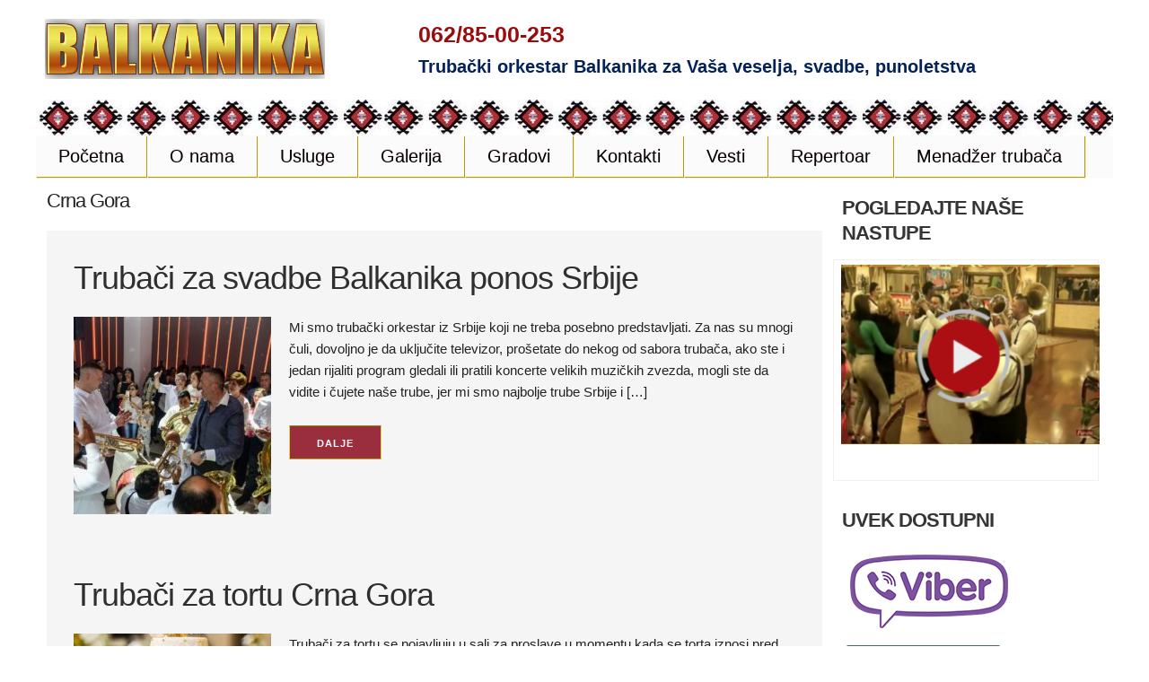

--- FILE ---
content_type: text/html; charset=UTF-8
request_url: https://www.trubaci-srbije.rs/category/crna-gora/
body_size: 9496
content:
<!DOCTYPE html>
<html lang="sr-RS">
<head>
	<meta charset="UTF-8">
 	<title>Crna Gora Archives - Trubači za Veselja i Svadbe - Najbolji trubači Srbije</title>
	<link rel="icon" type="image/png" href="https://www.trubaci-srbije.rs/favicon.png">
	<meta name="viewport" content="width=device-width, initial-scale=1">
	<link rel="profile" href="http://gmpg.org/xfn/11">
	<script src="https://kit.fontawesome.com/5b2915e8b4.js" crossorigin="anonymous"></script>
<link rel="stylesheet" href="https://www.trubaci-srbije.rs/wp-content/themes/simplelight/dodaci/lite-youtube-embed/src/lite-yt-embed.css" />
<script async src="https://www.trubaci-srbije.rs/wp-content/themes/simplelight/dodaci/lite-youtube-embed/src/lite-yt-embed.js"></script>

	<meta name='robots' content='index, follow, max-image-preview:large, max-snippet:-1, max-video-preview:-1' />

	<!-- This site is optimized with the Yoast SEO plugin v26.6 - https://yoast.com/wordpress/plugins/seo/ -->
	<link rel="canonical" href="https://www.trubaci-srbije.rs/category/crna-gora/" />
	<meta property="og:locale" content="sr_RS" />
	<meta property="og:type" content="article" />
	<meta property="og:title" content="Crna Gora Archives - Trubači za Veselja i Svadbe - Najbolji trubači Srbije" />
	<meta property="og:url" content="https://www.trubaci-srbije.rs/category/crna-gora/" />
	<meta property="og:site_name" content="Trubači za Veselja i Svadbe - Najbolji trubači Srbije" />
	<meta name="twitter:card" content="summary_large_image" />
	<script type="application/ld+json" class="yoast-schema-graph">{"@context":"https://schema.org","@graph":[{"@type":"CollectionPage","@id":"https://www.trubaci-srbije.rs/category/crna-gora/","url":"https://www.trubaci-srbije.rs/category/crna-gora/","name":"Crna Gora Archives - Trubači za Veselja i Svadbe - Najbolji trubači Srbije","isPartOf":{"@id":"https://www.trubaci-srbije.rs/#website"},"primaryImageOfPage":{"@id":"https://www.trubaci-srbije.rs/category/crna-gora/#primaryimage"},"image":{"@id":"https://www.trubaci-srbije.rs/category/crna-gora/#primaryimage"},"thumbnailUrl":"https://www.trubaci-srbije.rs/wp-content/uploads/trubaci-balkanika-na-svadbi-7.jpg","breadcrumb":{"@id":"https://www.trubaci-srbije.rs/category/crna-gora/#breadcrumb"},"inLanguage":"sr-RS"},{"@type":"ImageObject","inLanguage":"sr-RS","@id":"https://www.trubaci-srbije.rs/category/crna-gora/#primaryimage","url":"https://www.trubaci-srbije.rs/wp-content/uploads/trubaci-balkanika-na-svadbi-7.jpg","contentUrl":"https://www.trubaci-srbije.rs/wp-content/uploads/trubaci-balkanika-na-svadbi-7.jpg","width":1280,"height":852,"caption":"Trubači sviraju na svadbi"},{"@type":"BreadcrumbList","@id":"https://www.trubaci-srbije.rs/category/crna-gora/#breadcrumb","itemListElement":[{"@type":"ListItem","position":1,"name":"Home","item":"https://www.trubaci-srbije.rs/"},{"@type":"ListItem","position":2,"name":"Crna Gora"}]},{"@type":"WebSite","@id":"https://www.trubaci-srbije.rs/#website","url":"https://www.trubaci-srbije.rs/","name":"Trubači za Veselja i Svadbe - Najbolji trubači Srbije","description":"Trubački orkestar Balkanika za Vaša veselja, svadbe, punoletstva","publisher":{"@id":"https://www.trubaci-srbije.rs/#organization"},"potentialAction":[{"@type":"SearchAction","target":{"@type":"EntryPoint","urlTemplate":"https://www.trubaci-srbije.rs/?s={search_term_string}"},"query-input":{"@type":"PropertyValueSpecification","valueRequired":true,"valueName":"search_term_string"}}],"inLanguage":"sr-RS"},{"@type":"Organization","@id":"https://www.trubaci-srbije.rs/#organization","name":"Trubači za Veselja i Svadbe - Najbolji trubači Srbije","url":"https://www.trubaci-srbije.rs/","logo":{"@type":"ImageObject","inLanguage":"sr-RS","@id":"https://www.trubaci-srbije.rs/#/schema/logo/image/","url":"https://www.trubaci-srbije.rs/wp-content/uploads/logo.png","contentUrl":"https://www.trubaci-srbije.rs/wp-content/uploads/logo.png","width":312,"height":76,"caption":"Trubači za Veselja i Svadbe - Najbolji trubači Srbije"},"image":{"@id":"https://www.trubaci-srbije.rs/#/schema/logo/image/"}}]}</script>
	<!-- / Yoast SEO plugin. -->


<link rel='dns-prefetch' href='//www.googletagmanager.com' />
<style id='wp-img-auto-sizes-contain-inline-css' type='text/css'>
img:is([sizes=auto i],[sizes^="auto," i]){contain-intrinsic-size:3000px 1500px}
/*# sourceURL=wp-img-auto-sizes-contain-inline-css */
</style>
<link rel='stylesheet' id='bwg_fonts-css' href='https://www.trubaci-srbije.rs/wp-content/plugins/photo-gallery/css/bwg-fonts/fonts.css?ver=0.0.1' type='text/css' media='all' />
<link rel='stylesheet' id='sumoselect-css' href='https://www.trubaci-srbije.rs/wp-content/plugins/photo-gallery/css/sumoselect.min.css?ver=3.4.6' type='text/css' media='all' />
<link rel='stylesheet' id='mCustomScrollbar-css' href='https://www.trubaci-srbije.rs/wp-content/plugins/photo-gallery/css/jquery.mCustomScrollbar.min.css?ver=3.1.5' type='text/css' media='all' />
<link rel='stylesheet' id='bwg_googlefonts-css' href='https://fonts.googleapis.com/css?family=Ubuntu&#038;subset=greek,latin,greek-ext,vietnamese,cyrillic-ext,latin-ext,cyrillic' type='text/css' media='all' />
<link rel='stylesheet' id='bwg_frontend-css' href='https://www.trubaci-srbije.rs/wp-content/plugins/photo-gallery/css/styles.min.css?ver=1.8.35' type='text/css' media='all' />
<link rel='stylesheet' id='core-css' href='https://www.trubaci-srbije.rs/wp-content/themes/simplelight/style.css?ver=6.9' type='text/css' media='all' />
<link rel='stylesheet' id='main-css' href='https://www.trubaci-srbije.rs/wp-content/themes/simplelight/css/skeleton.css?ver=6.9' type='text/css' media='all' />
<link rel='stylesheet' id='meni-css' href='https://www.trubaci-srbije.rs/wp-content/themes/simplelight/css/menu.css?ver=6.9' type='text/css' media='all' />
<script type="text/javascript" src="https://www.trubaci-srbije.rs/wp-includes/js/jquery/jquery.min.js?ver=3.7.1" id="jquery-core-js"></script>
<script type="text/javascript" src="https://www.trubaci-srbije.rs/wp-includes/js/jquery/jquery-migrate.min.js?ver=3.4.1" id="jquery-migrate-js"></script>
<script type="text/javascript" src="https://www.trubaci-srbije.rs/wp-content/plugins/photo-gallery/js/jquery.lazy.min.js?ver=1.8.35" id="bwg_lazyload-js"></script>
<script type="text/javascript" src="https://www.trubaci-srbije.rs/wp-content/plugins/photo-gallery/js/jquery.sumoselect.min.js?ver=3.4.6" id="sumoselect-js"></script>
<script type="text/javascript" src="https://www.trubaci-srbije.rs/wp-content/plugins/photo-gallery/js/tocca.min.js?ver=2.0.9" id="bwg_mobile-js"></script>
<script type="text/javascript" src="https://www.trubaci-srbije.rs/wp-content/plugins/photo-gallery/js/jquery.mCustomScrollbar.concat.min.js?ver=3.1.5" id="mCustomScrollbar-js"></script>
<script type="text/javascript" src="https://www.trubaci-srbije.rs/wp-content/plugins/photo-gallery/js/jquery.fullscreen.min.js?ver=0.6.0" id="jquery-fullscreen-js"></script>
<script type="text/javascript" id="bwg_frontend-js-extra">
/* <![CDATA[ */
var bwg_objectsL10n = {"bwg_field_required":"field is required.","bwg_mail_validation":"This is not a valid email address.","bwg_search_result":"There are no images matching your search.","bwg_select_tag":"Select Tag","bwg_order_by":"Order By","bwg_search":"Search","bwg_show_ecommerce":"Show Ecommerce","bwg_hide_ecommerce":"Hide Ecommerce","bwg_show_comments":"Show Comments","bwg_hide_comments":"Hide Comments","bwg_restore":"Restore","bwg_maximize":"Maximize","bwg_fullscreen":"Fullscreen","bwg_exit_fullscreen":"Exit Fullscreen","bwg_search_tag":"SEARCH...","bwg_tag_no_match":"No tags found","bwg_all_tags_selected":"All tags selected","bwg_tags_selected":"tags selected","play":"Play","pause":"Pause","is_pro":"","bwg_play":"Play","bwg_pause":"Pause","bwg_hide_info":"Hide info","bwg_show_info":"Show info","bwg_hide_rating":"Hide rating","bwg_show_rating":"Show rating","ok":"Ok","cancel":"Cancel","select_all":"Select all","lazy_load":"1","lazy_loader":"https://www.trubaci-srbije.rs/wp-content/plugins/photo-gallery/images/ajax_loader.png","front_ajax":"0","bwg_tag_see_all":"see all tags","bwg_tag_see_less":"see less tags"};
//# sourceURL=bwg_frontend-js-extra
/* ]]> */
</script>
<script type="text/javascript" src="https://www.trubaci-srbije.rs/wp-content/plugins/photo-gallery/js/scripts.min.js?ver=1.8.35" id="bwg_frontend-js"></script>

<!-- Google tag (gtag.js) snippet added by Site Kit -->
<!-- Google Analytics snippet added by Site Kit -->
<script type="text/javascript" src="https://www.googletagmanager.com/gtag/js?id=GT-WRDG4392" id="google_gtagjs-js" async></script>
<script type="text/javascript" id="google_gtagjs-js-after">
/* <![CDATA[ */
window.dataLayer = window.dataLayer || [];function gtag(){dataLayer.push(arguments);}
gtag("set","linker",{"domains":["www.trubaci-srbije.rs"]});
gtag("js", new Date());
gtag("set", "developer_id.dZTNiMT", true);
gtag("config", "GT-WRDG4392");
//# sourceURL=google_gtagjs-js-after
/* ]]> */
</script>
<meta name="generator" content="Site Kit by Google 1.168.0" />
<style>
body{
background: #ffffff;
}
.topmenu.otvoren{
display: block;
height: auto;
}
</style>
	<!-- Google tag (gtag.js) -->
<script async src="https://www.googletagmanager.com/gtag/js?id=AW-17044978939"></script>
<script>
  window.dataLayer = window.dataLayer || [];
  function gtag(){dataLayer.push(arguments);}
  gtag('js', new Date());

  gtag('config', 'AW-17044978939');
</script>
	<!-- Event snippet for Приказ странице conversion page -->
<script>
  gtag('event', 'conversion', {'send_to': 'AW-17044978939/yRZgCIaNqsQaEPv51r8_'});
</script>
</head>
<body>
  <div class="container">
	<div class="okvir">
    <div id="headertop" class="row header">

		<div class="four columns vrh logo">
<a href="https://www.trubaci-srbije.rs/" class="custom-logo-link" rel="home"><img width="312" height="76" src="https://www.trubaci-srbije.rs/wp-content/uploads/logo.png" class="custom-logo" alt="Trubači Srbije" decoding="async" srcset="https://www.trubaci-srbije.rs/wp-content/uploads/logo.png 312w, https://www.trubaci-srbije.rs/wp-content/uploads/logo-300x73.png 300w" sizes="(max-width: 312px) 100vw, 312px" /></a>
		</div>

		<div class="eight columns vrh">
		<b class="slogan telefon-top"><i class="fa fa-phone fa-flip-horizontal" aria-hidden="true"></i> <a href="tel:+381628500253">062/85-00-253</a></b>
		<b class="slogan">Trubački orkestar Balkanika za Vaša veselja, svadbe, punoletstva</b>
	
		</div>
</div>
	<div class="row"><div class="etno"></div>
		<div class="twelwe columns">
<div class="menubutton">
<a alt="Početna" title="Početna" href="https://www.trubaci-srbije.rs"><i class="fa fa-home"></i></a> <b>MENI</b><i class="fa fa-bars" onclick="otvoriMenu();"></i>
</div>
		<div id="glavniMeni" class="topmenu"><ul id="menu-glavni-meni" class="menu"><li id="menu-item-7" class="menu-item menu-item-type-post_type menu-item-object-page menu-item-home menu-item-7"><a href="https://www.trubaci-srbije.rs/">Početna</a></li>
<li id="menu-item-27" class="menu-item menu-item-type-post_type menu-item-object-page menu-item-27"><a href="https://www.trubaci-srbije.rs/o-nama/">O nama</a></li>
<li id="menu-item-24" class="menu-item menu-item-type-post_type menu-item-object-page menu-item-24"><a href="https://www.trubaci-srbije.rs/usluge/">Usluge</a></li>
<li id="menu-item-1143" class="menu-item menu-item-type-post_type menu-item-object-page menu-item-1143"><a href="https://www.trubaci-srbije.rs/galerija/">Galerija</a></li>
<li id="menu-item-1963" class="menu-item menu-item-type-custom menu-item-object-custom menu-item-has-children menu-item-1963"><a href="https://www.trubaci-srbije.rs/gradovi/">Gradovi</a>
<ul class="sub-menu">
	<li id="menu-item-1511" class="menu-item menu-item-type-post_type menu-item-object-page menu-item-1511"><a href="https://www.trubaci-srbije.rs/gradovi/aleksinac/">Trubači Aleksinac</a></li>
	<li id="menu-item-1828" class="menu-item menu-item-type-post_type menu-item-object-page menu-item-1828"><a href="https://www.trubaci-srbije.rs/gradovi/trubaci-arandelovac/">Trubači Aranđelovac</a></li>
	<li id="menu-item-1401" class="menu-item menu-item-type-post_type menu-item-object-page menu-item-1401"><a href="https://www.trubaci-srbije.rs/gradovi/beograd/">Trubači Beograd</a></li>
	<li id="menu-item-1834" class="menu-item menu-item-type-post_type menu-item-object-page menu-item-1834"><a href="https://www.trubaci-srbije.rs/gradovi/trubaci-bor/">Trubači Bor</a></li>
	<li id="menu-item-1881" class="menu-item menu-item-type-post_type menu-item-object-page menu-item-1881"><a href="https://www.trubaci-srbije.rs/gradovi/trubaci-veliko-gradiste/">Trubači Veliko Gradište</a></li>
	<li id="menu-item-1841" class="menu-item menu-item-type-post_type menu-item-object-page menu-item-1841"><a href="https://www.trubaci-srbije.rs/gradovi/trubaci-despotovac/">Trubači Despotovac</a></li>
	<li id="menu-item-1847" class="menu-item menu-item-type-post_type menu-item-object-page menu-item-1847"><a href="https://www.trubaci-srbije.rs/gradovi/trubaci-indija/">Trubači Inđija</a></li>
	<li id="menu-item-1874" class="menu-item menu-item-type-post_type menu-item-object-page menu-item-1874"><a href="https://www.trubaci-srbije.rs/gradovi/trubaci-topola/">Trubači Topola</a></li>
	<li id="menu-item-1868" class="menu-item menu-item-type-post_type menu-item-object-page menu-item-1868"><a href="https://www.trubaci-srbije.rs/gradovi/trubaci-svilajnac/">Trubači Svilajnac</a></li>
	<li id="menu-item-1854" class="menu-item menu-item-type-post_type menu-item-object-page menu-item-1854"><a href="https://www.trubaci-srbije.rs/gradovi/trubaci-loznica/">Trubači Loznica</a></li>
	<li id="menu-item-1427" class="menu-item menu-item-type-post_type menu-item-object-page menu-item-1427"><a href="https://www.trubaci-srbije.rs/gradovi/novi-sad/">Trubači Novi Sad</a></li>
	<li id="menu-item-1887" class="menu-item menu-item-type-post_type menu-item-object-page menu-item-1887"><a href="https://www.trubaci-srbije.rs/gradovi/trubaci-vrsac-2/">Trubači Vršac</a></li>
	<li id="menu-item-1861" class="menu-item menu-item-type-post_type menu-item-object-page menu-item-1861"><a href="https://www.trubaci-srbije.rs/gradovi/trubaci-ljig/">Trubači Ljig</a></li>
	<li id="menu-item-1576" class="menu-item menu-item-type-post_type menu-item-object-page menu-item-1576"><a href="https://www.trubaci-srbije.rs/gradovi/novi-pazar/">Trubači Novi Pazar</a></li>
	<li id="menu-item-1536" class="menu-item menu-item-type-post_type menu-item-object-page menu-item-1536"><a href="https://www.trubaci-srbije.rs/gradovi/negotin/">Trubači Negotin</a></li>
	<li id="menu-item-1544" class="menu-item menu-item-type-post_type menu-item-object-page menu-item-1544"><a href="https://www.trubaci-srbije.rs/gradovi/nis/">Trubači Niš</a></li>
	<li id="menu-item-1461" class="menu-item menu-item-type-post_type menu-item-object-page menu-item-1461"><a href="https://www.trubaci-srbije.rs/gradovi/kragujevac/">Trubači Kragujevac</a></li>
	<li id="menu-item-1441" class="menu-item menu-item-type-post_type menu-item-object-page menu-item-1441"><a href="https://www.trubaci-srbije.rs/gradovi/kladovo/">Trubači Kladovo</a></li>
	<li id="menu-item-1641" class="menu-item menu-item-type-post_type menu-item-object-page menu-item-1641"><a href="https://www.trubaci-srbije.rs/gradovi/kraljevo/">Trubači Kraljevo</a></li>
	<li id="menu-item-1452" class="menu-item menu-item-type-post_type menu-item-object-page menu-item-1452"><a href="https://www.trubaci-srbije.rs/gradovi/kovin/">Trubači Kovin</a></li>
	<li id="menu-item-1520" class="menu-item menu-item-type-post_type menu-item-object-page menu-item-1520"><a href="https://www.trubaci-srbije.rs/gradovi/knjazevac/">Trubači Knjaževac</a></li>
	<li id="menu-item-1650" class="menu-item menu-item-type-post_type menu-item-object-page menu-item-1650"><a href="https://www.trubaci-srbije.rs/gradovi/krusevac/">Trubači Kruševac</a></li>
	<li id="menu-item-1469" class="menu-item menu-item-type-post_type menu-item-object-page menu-item-1469"><a href="https://www.trubaci-srbije.rs/gradovi/lazarevac/">Trubači Lazarevac</a></li>
	<li id="menu-item-1528" class="menu-item menu-item-type-post_type menu-item-object-page menu-item-1528"><a href="https://www.trubaci-srbije.rs/gradovi/leskovac/">Trubači Leskovac</a></li>
	<li id="menu-item-1477" class="menu-item menu-item-type-post_type menu-item-object-page menu-item-1477"><a href="https://www.trubaci-srbije.rs/gradovi/petrovac/">Trubači Petrovac</a></li>
	<li id="menu-item-1552" class="menu-item menu-item-type-post_type menu-item-object-page menu-item-1552"><a href="https://www.trubaci-srbije.rs/gradovi/prijepolje/">Trubači Prijepolje</a></li>
	<li id="menu-item-1563" class="menu-item menu-item-type-post_type menu-item-object-page menu-item-1563"><a href="https://www.trubaci-srbije.rs/gradovi/prokuplje/">Trubači Prokuplje</a></li>
	<li id="menu-item-1494" class="menu-item menu-item-type-post_type menu-item-object-page menu-item-1494"><a href="https://www.trubaci-srbije.rs/gradovi/vrsac/">Trubači Vršac</a></li>
	<li id="menu-item-1686" class="menu-item menu-item-type-post_type menu-item-object-page menu-item-1686"><a href="https://www.trubaci-srbije.rs/gradovi/valjevo/">Trubači Valjevo</a></li>
	<li id="menu-item-1695" class="menu-item menu-item-type-post_type menu-item-object-page menu-item-1695"><a href="https://www.trubaci-srbije.rs/gradovi/velika-plana/">Trubači Velika Plana</a></li>
	<li id="menu-item-1602" class="menu-item menu-item-type-post_type menu-item-object-page menu-item-1602"><a href="https://www.trubaci-srbije.rs/gradovi/soko-banja/">Trubači Soko Banja</a></li>
	<li id="menu-item-1594" class="menu-item menu-item-type-post_type menu-item-object-page menu-item-1594"><a href="https://www.trubaci-srbije.rs/gradovi/smederevo-2/">Trubači Smederevo</a></li>
	<li id="menu-item-1502" class="menu-item menu-item-type-post_type menu-item-object-page menu-item-1502"><a href="https://www.trubaci-srbije.rs/gradovi/zajecar/">Trubači Zaječar</a></li>
	<li id="menu-item-1568" class="menu-item menu-item-type-post_type menu-item-object-page menu-item-1568"><a href="https://www.trubaci-srbije.rs/gradovi/raska/">Trubači Raška</a></li>
	<li id="menu-item-1675" class="menu-item menu-item-type-post_type menu-item-object-page menu-item-1675"><a href="https://www.trubaci-srbije.rs/gradovi/pozarevac/">Trubači Požarevac</a></li>
	<li id="menu-item-1669" class="menu-item menu-item-type-post_type menu-item-object-page menu-item-1669"><a href="https://www.trubaci-srbije.rs/gradovi/obrenovac/">Trubači Obrenovac</a></li>
	<li id="menu-item-1660" class="menu-item menu-item-type-post_type menu-item-object-page menu-item-1660"><a href="https://www.trubaci-srbije.rs/gradovi/ladenovac/">Trubači Mladenovac</a></li>
	<li id="menu-item-1632" class="menu-item menu-item-type-post_type menu-item-object-page menu-item-1632"><a href="https://www.trubaci-srbije.rs/gradovi/jagodina/">Trubači Jagodina</a></li>
	<li id="menu-item-1623" class="menu-item menu-item-type-post_type menu-item-object-page menu-item-1623"><a href="https://www.trubaci-srbije.rs/gradovi/gornji-milanovac/">Trubači Gornji Milanovac</a></li>
	<li id="menu-item-1712" class="menu-item menu-item-type-post_type menu-item-object-page menu-item-1712"><a href="https://www.trubaci-srbije.rs/gradovi/trubaci-zagubica/">Trubači Žagubica</a></li>
	<li id="menu-item-1614" class="menu-item menu-item-type-post_type menu-item-object-page menu-item-1614"><a href="https://www.trubaci-srbije.rs/gradovi/cuprija/">Trubači Ćuprija</a></li>
	<li id="menu-item-1726" class="menu-item menu-item-type-post_type menu-item-object-page menu-item-1726"><a href="https://www.trubaci-srbije.rs/gradovi/zrenjanin/">Trubači Zrenjanin</a></li>
	<li id="menu-item-1734" class="menu-item menu-item-type-post_type menu-item-object-page menu-item-1734"><a href="https://www.trubaci-srbije.rs/gradovi/trubaci-sremska-mitrovica/">Trubači Sremska Mitrovica</a></li>
	<li id="menu-item-1743" class="menu-item menu-item-type-post_type menu-item-object-page menu-item-1743"><a href="https://www.trubaci-srbije.rs/gradovi/sombor/">Trubači Sombor</a></li>
	<li id="menu-item-1753" class="menu-item menu-item-type-post_type menu-item-object-page menu-item-1753"><a href="https://www.trubaci-srbije.rs/gradovi/senta/">Trubači Senta</a></li>
	<li id="menu-item-1758" class="menu-item menu-item-type-post_type menu-item-object-page menu-item-1758"><a href="https://www.trubaci-srbije.rs/gradovi/sabac/">Trubači Sabac</a></li>
	<li id="menu-item-1782" class="menu-item menu-item-type-post_type menu-item-object-page menu-item-1782"><a href="https://www.trubaci-srbije.rs/gradovi/bela-crkva/">Trubači Bela Crkva</a></li>
	<li id="menu-item-1799" class="menu-item menu-item-type-post_type menu-item-object-page menu-item-1799"><a href="https://www.trubaci-srbije.rs/gradovi/sabac/">Trubači Sabac</a></li>
	<li id="menu-item-1773" class="menu-item menu-item-type-post_type menu-item-object-page menu-item-1773"><a href="https://www.trubaci-srbije.rs/gradovi/kanjiza/">Trubači Kanjiza</a></li>
	<li id="menu-item-1765" class="menu-item menu-item-type-post_type menu-item-object-page menu-item-1765"><a href="https://www.trubaci-srbije.rs/gradovi/kikinda/">Trubači Kikinda</a></li>
	<li id="menu-item-1797" class="menu-item menu-item-type-post_type menu-item-object-page menu-item-1797"><a href="https://www.trubaci-srbije.rs/gradovi/backa-palanka/">Trubači Backa Palanka</a></li>
	<li id="menu-item-1789" class="menu-item menu-item-type-post_type menu-item-object-page menu-item-1789"><a href="https://www.trubaci-srbije.rs/gradovi/backa-topola/">Trubači Backa Topola</a></li>
</ul>
</li>
<li id="menu-item-1145" class="menu-item menu-item-type-post_type menu-item-object-page menu-item-1145"><a href="https://www.trubaci-srbije.rs/kontakti/">Kontakti</a></li>
<li id="menu-item-2187" class="menu-item menu-item-type-post_type menu-item-object-page current_page_parent menu-item-2187"><a href="https://www.trubaci-srbije.rs/vesti/">Vesti</a></li>
<li id="menu-item-2409" class="menu-item menu-item-type-post_type menu-item-object-page menu-item-2409"><a href="https://www.trubaci-srbije.rs/repertoar/">Repertoar</a></li>
<li id="menu-item-2684" class="menu-item menu-item-type-post_type menu-item-object-page menu-item-2684"><a href="https://www.trubaci-srbije.rs/menadzer-trubaca/">Menadžer trubača</a></li>
</ul></div>		</div>
	</div>
<script>
function otvoriMenu() {
var x = document.getElementById("glavniMeni");
  if (x.className === "topmenu") {
    x.className += " otvoren";
  } else {
    x.className = "topmenu";
  }
}
</script>




<div class="row glavni">	

	<div class="nine columns centar">

	<h2>Crna Gora</h2>
	<div class="objava">
      <h3><a href="https://www.trubaci-srbije.rs/trubaci-za-svadbe-balkanika-ponos-srbije/">Trubači za svadbe Balkanika ponos Srbije</a></h3>
<div class="blogimg">
<a href="https://www.trubaci-srbije.rs/trubaci-za-svadbe-balkanika-ponos-srbije/"><img width="220" height="220" src="https://www.trubaci-srbije.rs/wp-content/uploads/trubaci-balkanika-na-svadbi-7-220x220.jpg" class="attachment-thumbnail size-thumbnail wp-post-image" alt="Trubači sviraju na svadbi" decoding="async" /></a>
</div>

<p>Mi smo trubački orkestar iz Srbije koji ne treba posebno predstavljati. Za nas su mnogi čuli, dovoljno je da uključite televizor, prošetate do nekog od sabora trubača, ako ste i jedan rijaliti program gledali ili pratili koncerte velikih muzičkih zvezda, mogli ste da vidite i čujete naše trube, jer mi smo najbolje trube Srbije i [&hellip;]</p>
  <a href="https://www.trubaci-srbije.rs/trubaci-za-svadbe-balkanika-ponos-srbije/"><button class="btndalje">Dalje</button></a>
	</div>
					
	<div class="objava">
      <h3><a href="https://www.trubaci-srbije.rs/trubaci-za-tortu-crna-gora/">Trubači za tortu Crna Gora</a></h3>
<div class="blogimg">
<a href="https://www.trubaci-srbije.rs/trubaci-za-tortu-crna-gora/"><img width="220" height="220" src="https://www.trubaci-srbije.rs/wp-content/uploads/cake-4433123_640-1-220x220.jpg" class="attachment-thumbnail size-thumbnail wp-post-image" alt="Svadbena torta" decoding="async" loading="lazy" /></a>
</div>

<p>Trubači za tortu se pojavljuju u sali za proslave u momentu kada se torta iznosi pred goste. Bilo da je u pitanju veridba, svadba, punoletstvo, krštenje ili neki drugi srećan i radostan događaj, kada se u svetla ugase i kada se iznosi torta pred goste taj trenutak, taj momenat, najbolje mogu da uveličaju trubači Balkanika. [&hellip;]</p>
  <a href="https://www.trubaci-srbije.rs/trubaci-za-tortu-crna-gora/"><button class="btndalje">Dalje</button></a>
	</div>
					
	<div class="objava">
      <h3><a href="https://www.trubaci-srbije.rs/trubaci-za-punoletstvo-crna-gora/">Trubači za punoletstvo Crna Gora</a></h3>
<div class="blogimg">
<a href="https://www.trubaci-srbije.rs/trubaci-za-punoletstvo-crna-gora/"><img width="220" height="220" src="https://www.trubaci-srbije.rs/wp-content/uploads/trubaci-balkanika-na-svadbi-9-220x220.jpg" class="attachment-thumbnail size-thumbnail wp-post-image" alt="Trubački orkestar na svadbenom veselju" decoding="async" loading="lazy" /></a>
</div>

<p>U Crnoj Gori se oduvek mnogo držalo do punoletstva a dan punoletstva se proslavlja uz trubače. Pozivaju se najbolji prijatelji, cjela rodbina a svi žele da budu na proslavi punoletstva. Ovaj lijep događaj, trubači svojom muzikom mogu da učine još veselijim. Svi vole da čuju trubače i da se vesele uz trubačku muziku i zato [&hellip;]</p>
  <a href="https://www.trubaci-srbije.rs/trubaci-za-punoletstvo-crna-gora/"><button class="btndalje">Dalje</button></a>
	</div>
					
	<div class="objava">
      <h3><a href="https://www.trubaci-srbije.rs/crnogorski-obicaji-za-veridbu/">Crnogorski običaji za veridbu</a></h3>

<p>U davna vremena u Crnoj Gori, postojala su pravila i zakoni koji su vladali među plemenima, koji su se poštovali i kojih su se svi pridržavali. Patrijarhalno vaspitanje, poštovanje porodice, običaja i starijih ljudi bilo je a i ostalo u Crnoj Gori na prvom mestu kod svih odnosa u plemenima prilikom stupanje u brak i [&hellip;]</p>
  <a href="https://www.trubaci-srbije.rs/crnogorski-obicaji-za-veridbu/"><button class="btndalje">Dalje</button></a>
	</div>
					
	<div class="objava">
      <h3><a href="https://www.trubaci-srbije.rs/trubaci-za-svadbe-podgorica/">Trubači za svadbe Podgorica</a></h3>

<p>Trubači Podgorica Podgorica je glavni grad Crne Gore i važan privredni i kulturni centar. U Podgorici se, shodno veličini i važnosti grada pravi najveći broj svadbi i proslava kao što su proslave punoletstva, venčanja, krštenja i mnogi drugi radosni događaji. Trubači Podgorica koji sviraju po celom Balkanu a i šire, su vrhunski kvalitetni muzičari koji [&hellip;]</p>
  <a href="https://www.trubaci-srbije.rs/trubaci-za-svadbe-podgorica/"><button class="btndalje">Dalje</button></a>
	</div>
					
			</div>



	<div class="three columns desni">
	<div class="widg"><h3>POGLEDAJTE NAŠE NASTUPE</h3><div style="width: 310px" class="wp-caption alignnone"><a href="https://www.trubaci-srbije.rs/galerija/"><img width="300" height="208" src="https://www.trubaci-srbije.rs/wp-content/uploads/trubaci-u-parovima-01-2019-e1557041147465-300x208.png" class="image wp-image-1949  attachment-medium size-medium" alt="Nastup u Parovima na HappyTV" style="max-width: 100%; height: auto;" title="POGLEDAJTE NAŠE NASTUPE" decoding="async" loading="lazy" srcset="https://www.trubaci-srbije.rs/wp-content/uploads/trubaci-u-parovima-01-2019-e1557041147465-300x208.png 300w, https://www.trubaci-srbije.rs/wp-content/uploads/trubaci-u-parovima-01-2019-e1557041147465.png 385w" sizes="auto, (max-width: 300px) 100vw, 300px" /></a><p class="wp-caption-text">Ulazak u Parove uživo na HappyTV</p></div></div><div class="widg"><h3>Uvek dostupni</h3>			<div class="textwidget"><div class="widg-unutra"><a title="Pošaljite poruku na Viber" href="viber://chat/?number=%2B381628500253"><img loading="lazy" decoding="async" alt="Viber poruka" title="Viber poruka" src="https://www.trubaci-srbije.rs/wp-content/themes/simplelight/img/viber.webp" width="189" height="93" /></a> <a title="Pošaljite poruku na Whatsapp" href="https://wa.me/381628500253"><br />
<img loading="lazy" decoding="async" alt="WhatsApp poruka" title="WhatsApp poruka" src="https://www.trubaci-srbije.rs/wp-content/themes/simplelight/img/whatsapp.webp" width="177" height="50" /><br />
</a></div>
</div>
		</div><div class="widg"><h3>KONTAKTIRAJTE NAS</h3>			<div class="textwidget"><div class="widg-unutra">
<p><strong>Broj za Srbiju</strong></p>
<p><i class="fa fa-phone fa-flip-horizontal" aria-hidden="true"></i> <a style="font-size: 22px; font-weight: bold;" href="tel:+381628500253">062/85-00-253</a></p>
<p><b>Broj za EU</b><br />
<i class="fa fa-phone fa-flip-horizontal" aria-hidden="true"></i> <a style="font-size: 22px; font-weight: bold;" href="tel:+38671240284">38671240284</a></p>
</div>
</div>
		</div><div class="widg"><h3>DRUŠTVENE MREŽE</h3>			<div class="textwidget"><div class="widg-unutra">
<div class="drustveneikonice"><a href="https://www.facebook.com/Trubaci-Balkanika-2140139252865405/"><img decoding="async" src="https://www.trubaci-srbije.rs/wp-content/themes/simplelight/img/Facebook.webp" alt="Trubači Balkanika na Fejsbuku" /></a><a href="https://www.youtube.com/watch?v=WgMvWpYOd0I&amp;feature=youtu.be"><img decoding="async" src="https://www.trubaci-srbije.rs/wp-content/themes/simplelight/img/Youtube.webp" alt="Trubači Balkanika na Youtube" /></a></div>
</div>
</div>
		</div>
		<div class="widg">
		<h3>Najnovije vesti</h3>
		<ul>
											<li>
					<a href="https://www.trubaci-srbije.rs/najbolja-slavlja-su-uz-zvuke-truba/">Najbolja slavlja su uz zvuke truba</a>
									</li>
											<li>
					<a href="https://www.trubaci-srbije.rs/trubaci-maribor-slovenija-najbolji-orkestar-balkana/">Trubači Maribor Slovenija najbolji orkestar Balkana</a>
									</li>
											<li>
					<a href="https://www.trubaci-srbije.rs/trubaci-mali-losinj-svadbe-punoletstva-i-ostala-veselja/">Trubači Mali Lošinj &#8211; Svadbe, punoletstva i ostala veselja</a>
									</li>
											<li>
					<a href="https://www.trubaci-srbije.rs/najbolji-trubaci-paracin-za-sve-vrste-vasih-veselja/">Najbolji trubači Paraćin za sve vrste vaših veselja</a>
									</li>
											<li>
					<a href="https://www.trubaci-srbije.rs/trubaci-frankfurt-majstori-trubacke-muzike/">Trubači Frankfurt &#8211; Majstori trubačke muzike</a>
									</li>
					</ul>

		</div><div class="widg"><h3>OZNAČENO</h3><div class="tagcloud"><a href="https://www.trubaci-srbije.rs/tag/18-rodjendan/" class="tag-cloud-link tag-link-88 tag-link-position-1" style="font-size: 8pt;" aria-label="18 rođendan (3 ставке)">18 rođendan</a>
<a href="https://www.trubaci-srbije.rs/tag/balkanika/" class="tag-cloud-link tag-link-73 tag-link-position-2" style="font-size: 17.882352941176pt;" aria-label="Balkanika (15 ставки)">Balkanika</a>
<a href="https://www.trubaci-srbije.rs/tag/balkan-trubaci/" class="tag-cloud-link tag-link-227 tag-link-position-3" style="font-size: 8pt;" aria-label="Balkan trubači (3 ставке)">Balkan trubači</a>
<a href="https://www.trubaci-srbije.rs/tag/beograd/" class="tag-cloud-link tag-link-180 tag-link-position-4" style="font-size: 9.6470588235294pt;" aria-label="Beograd (4 ставке)">Beograd</a>
<a href="https://www.trubaci-srbije.rs/tag/dobro-raspolozenje/" class="tag-cloud-link tag-link-111 tag-link-position-5" style="font-size: 13.764705882353pt;" aria-label="Dobro raspoloženje (8 ставки)">Dobro raspoloženje</a>
<a href="https://www.trubaci-srbije.rs/tag/docekivanje-svatova/" class="tag-cloud-link tag-link-193 tag-link-position-6" style="font-size: 10.964705882353pt;" aria-label="Dočekivanje svatova (5 ставки)">Dočekivanje svatova</a>
<a href="https://www.trubaci-srbije.rs/tag/iskusni-trubaci/" class="tag-cloud-link tag-link-168 tag-link-position-7" style="font-size: 19.2pt;" aria-label="Iskusni trubači (18 ставки)">Iskusni trubači</a>
<a href="https://www.trubaci-srbije.rs/tag/kola/" class="tag-cloud-link tag-link-112 tag-link-position-8" style="font-size: 8pt;" aria-label="Kola (3 ставке)">Kola</a>
<a href="https://www.trubaci-srbije.rs/tag/lepo-odeveni-trubaci/" class="tag-cloud-link tag-link-101 tag-link-position-9" style="font-size: 17.552941176471pt;" aria-label="Lepo odeveni trubači (14 ставки)">Lepo odeveni trubači</a>
<a href="https://www.trubaci-srbije.rs/tag/moderni-trubaci/" class="tag-cloud-link tag-link-16 tag-link-position-10" style="font-size: 12.941176470588pt;" aria-label="Moderni trubači (7 ставки)">Moderni trubači</a>
<a href="https://www.trubaci-srbije.rs/tag/najbolji-trubaci/" class="tag-cloud-link tag-link-15 tag-link-position-11" style="font-size: 21.341176470588pt;" aria-label="Najbolji trubači (25 ставки)">Najbolji trubači</a>
<a href="https://www.trubaci-srbije.rs/tag/nova-godina/" class="tag-cloud-link tag-link-84 tag-link-position-12" style="font-size: 8pt;" aria-label="Nova Godina (3 ставке)">Nova Godina</a>
<a href="https://www.trubaci-srbije.rs/tag/novi-sad/" class="tag-cloud-link tag-link-127 tag-link-position-13" style="font-size: 10.964705882353pt;" aria-label="Novi Sad (5 ставки)">Novi Sad</a>
<a href="https://www.trubaci-srbije.rs/tag/orkestar-trubaca/" class="tag-cloud-link tag-link-95 tag-link-position-14" style="font-size: 13.764705882353pt;" aria-label="Orkestar trubača (8 ставки)">Orkestar trubača</a>
<a href="https://www.trubaci-srbije.rs/tag/parovi/" class="tag-cloud-link tag-link-12 tag-link-position-15" style="font-size: 9.6470588235294pt;" aria-label="Parovi (4 ставке)">Parovi</a>
<a href="https://www.trubaci-srbije.rs/tag/pesme-za-svadbu/" class="tag-cloud-link tag-link-75 tag-link-position-16" style="font-size: 10.964705882353pt;" aria-label="Pesme za svadbu (5 ставки)">Pesme za svadbu</a>
<a href="https://www.trubaci-srbije.rs/tag/pobednici-guce/" class="tag-cloud-link tag-link-189 tag-link-position-17" style="font-size: 9.6470588235294pt;" aria-label="Pobednici Guče (4 ставке)">Pobednici Guče</a>
<a href="https://www.trubaci-srbije.rs/tag/proslava/" class="tag-cloud-link tag-link-187 tag-link-position-18" style="font-size: 9.6470588235294pt;" aria-label="Proslava (4 ставке)">Proslava</a>
<a href="https://www.trubaci-srbije.rs/tag/proslava-punoletstva/" class="tag-cloud-link tag-link-81 tag-link-position-19" style="font-size: 9.6470588235294pt;" aria-label="Proslava punoletstva (4 ставке)">Proslava punoletstva</a>
<a href="https://www.trubaci-srbije.rs/tag/proslava-vencanja/" class="tag-cloud-link tag-link-92 tag-link-position-20" style="font-size: 9.6470588235294pt;" aria-label="Proslava venčanja (4 ставке)">Proslava venčanja</a>
<a href="https://www.trubaci-srbije.rs/tag/proslave/" class="tag-cloud-link tag-link-165 tag-link-position-21" style="font-size: 12.941176470588pt;" aria-label="Proslave (7 ставки)">Proslave</a>
<a href="https://www.trubaci-srbije.rs/tag/slavlja/" class="tag-cloud-link tag-link-163 tag-link-position-22" style="font-size: 9.6470588235294pt;" aria-label="Slavlja (4 ставке)">Slavlja</a>
<a href="https://www.trubaci-srbije.rs/tag/slavlje/" class="tag-cloud-link tag-link-93 tag-link-position-23" style="font-size: 8pt;" aria-label="Slavlje (3 ставке)">Slavlje</a>
<a href="https://www.trubaci-srbije.rs/tag/svadba/" class="tag-cloud-link tag-link-153 tag-link-position-24" style="font-size: 12.941176470588pt;" aria-label="Svadba (7 ставки)">Svadba</a>
<a href="https://www.trubaci-srbije.rs/tag/truba/" class="tag-cloud-link tag-link-222 tag-link-position-25" style="font-size: 8pt;" aria-label="Truba (3 ставке)">Truba</a>
<a href="https://www.trubaci-srbije.rs/tag/trubaci-srbije/" class="tag-cloud-link tag-link-244 tag-link-position-26" style="font-size: 12.117647058824pt;" aria-label="trubaci srbije (6 ставки)">trubaci srbije</a>
<a href="https://www.trubaci-srbije.rs/tag/trubaci-za-slavlja/" class="tag-cloud-link tag-link-235 tag-link-position-27" style="font-size: 8pt;" aria-label="trubaci za slavlja (3 ставке)">trubaci za slavlja</a>
<a href="https://www.trubaci-srbije.rs/tag/trubaci/" class="tag-cloud-link tag-link-10 tag-link-position-28" style="font-size: 22pt;" aria-label="Trubači (27 ставки)">Trubači</a>
<a href="https://www.trubaci-srbije.rs/tag/trubaci-balkana/" class="tag-cloud-link tag-link-17 tag-link-position-29" style="font-size: 9.6470588235294pt;" aria-label="Trubači Balkana (4 ставке)">Trubači Balkana</a>
<a href="https://www.trubaci-srbije.rs/tag/trubaci-beograd/" class="tag-cloud-link tag-link-21 tag-link-position-30" style="font-size: 13.764705882353pt;" aria-label="Trubači Beograd (8 ставки)">Trubači Beograd</a>
<a href="https://www.trubaci-srbije.rs/tag/trubaci-cena/" class="tag-cloud-link tag-link-126 tag-link-position-31" style="font-size: 12.117647058824pt;" aria-label="Trubači cena (6 ставки)">Trubači cena</a>
<a href="https://www.trubaci-srbije.rs/tag/trubaci-hrvatska/" class="tag-cloud-link tag-link-47 tag-link-position-32" style="font-size: 12.941176470588pt;" aria-label="Trubači Hrvatska (7 ставки)">Trubači Hrvatska</a>
<a href="https://www.trubaci-srbije.rs/tag/trubaci-krusevac/" class="tag-cloud-link tag-link-130 tag-link-position-33" style="font-size: 8pt;" aria-label="Trubači Kruševac (3 ставке)">Trubači Kruševac</a>
<a href="https://www.trubaci-srbije.rs/tag/trubaci-nemacka/" class="tag-cloud-link tag-link-38 tag-link-position-34" style="font-size: 9.6470588235294pt;" aria-label="Trubači Nemačka (4 ставке)">Trubači Nemačka</a>
<a href="https://www.trubaci-srbije.rs/tag/trubaci-slovenija/" class="tag-cloud-link tag-link-51 tag-link-position-35" style="font-size: 14.588235294118pt;" aria-label="Trubači slovenija (9 ставки)">Trubači slovenija</a>
<a href="https://www.trubaci-srbije.rs/tag/trubaci-srbija/" class="tag-cloud-link tag-link-179 tag-link-position-36" style="font-size: 15.247058823529pt;" aria-label="Trubači Srbija (10 ставки)">Trubači Srbija</a>
<a href="https://www.trubaci-srbije.rs/tag/trubaci-za-novu-godinu/" class="tag-cloud-link tag-link-87 tag-link-position-37" style="font-size: 8pt;" aria-label="Trubači za Novu Godinu (3 ставке)">Trubači za Novu Godinu</a>
<a href="https://www.trubaci-srbije.rs/tag/trubaci-za-proslave/" class="tag-cloud-link tag-link-19 tag-link-position-38" style="font-size: 12.941176470588pt;" aria-label="Trubači za proslave (7 ставки)">Trubači za proslave</a>
<a href="https://www.trubaci-srbije.rs/tag/trubaci-za-punoletstvo/" class="tag-cloud-link tag-link-82 tag-link-position-39" style="font-size: 8pt;" aria-label="Trubači za punoletstvo (3 ставке)">Trubači za punoletstvo</a>
<a href="https://www.trubaci-srbije.rs/tag/trubaci-za-svadbe/" class="tag-cloud-link tag-link-20 tag-link-position-40" style="font-size: 20.188235294118pt;" aria-label="Trubači za svadbe (21 ставка)">Trubači za svadbe</a>
<a href="https://www.trubaci-srbije.rs/tag/trubaci-za-svadbu/" class="tag-cloud-link tag-link-9 tag-link-position-41" style="font-size: 13.764705882353pt;" aria-label="Trubači za svadbu (8 ставки)">Trubači za svadbu</a>
<a href="https://www.trubaci-srbije.rs/tag/trubaci-za-tortu/" class="tag-cloud-link tag-link-26 tag-link-position-42" style="font-size: 12.117647058824pt;" aria-label="Trubači za tortu (6 ставки)">Trubači za tortu</a>
<a href="https://www.trubaci-srbije.rs/tag/trubaci-za-vencanja/" class="tag-cloud-link tag-link-14 tag-link-position-43" style="font-size: 17.058823529412pt;" aria-label="Trubači za venčanja (13 ставки)">Trubači za venčanja</a>
<a href="https://www.trubaci-srbije.rs/tag/trubaci-za-veselja/" class="tag-cloud-link tag-link-64 tag-link-position-44" style="font-size: 19.858823529412pt;" aria-label="Trubači za veselja (20 ставки)">Trubači za veselja</a>
<a href="https://www.trubaci-srbije.rs/tag/veselja/" class="tag-cloud-link tag-link-164 tag-link-position-45" style="font-size: 15.247058823529pt;" aria-label="Veselja (10 ставки)">Veselja</a></div>
</div><div class="widg"><h3>Kategorije</h3>
			<ul>
					<li class="cat-item cat-item-42"><a href="https://www.trubaci-srbije.rs/category/austrija/">Austrija</a>
</li>
	<li class="cat-item cat-item-52"><a href="https://www.trubaci-srbije.rs/category/bosna/">Bosna</a>
</li>
	<li class="cat-item cat-item-33"><a href="https://www.trubaci-srbije.rs/category/bugarska/">Bugarska</a>
</li>
	<li class="cat-item cat-item-55 current-cat"><a aria-current="page" href="https://www.trubaci-srbije.rs/category/crna-gora/">Crna Gora</a>
</li>
	<li class="cat-item cat-item-223"><a href="https://www.trubaci-srbije.rs/category/festivali/">Festivali</a>
</li>
	<li class="cat-item cat-item-115"><a href="https://www.trubaci-srbije.rs/category/francuska/">Francuska</a>
</li>
	<li class="cat-item cat-item-65"><a href="https://www.trubaci-srbije.rs/category/holandija/">Holandija</a>
</li>
	<li class="cat-item cat-item-46"><a href="https://www.trubaci-srbije.rs/category/hrvatska/">Hrvatska</a>
</li>
	<li class="cat-item cat-item-110"><a href="https://www.trubaci-srbije.rs/category/inostranstvo/">Inostranstvo</a>
</li>
	<li class="cat-item cat-item-22"><a href="https://www.trubaci-srbije.rs/category/krstenja/">Krštenja</a>
</li>
	<li class="cat-item cat-item-96"><a href="https://www.trubaci-srbije.rs/category/najpoznatije-pesme/">Najpoznatije pesme</a>
</li>
	<li class="cat-item cat-item-106"><a href="https://www.trubaci-srbije.rs/category/narodni-obicaji/">Narodni običaji</a>
</li>
	<li class="cat-item cat-item-6"><a href="https://www.trubaci-srbije.rs/category/nastupi/">Nastupi</a>
</li>
	<li class="cat-item cat-item-37"><a href="https://www.trubaci-srbije.rs/category/nemacka/">Nemačka</a>
</li>
	<li class="cat-item cat-item-83"><a href="https://www.trubaci-srbije.rs/category/praznici/">Praznici</a>
</li>
	<li class="cat-item cat-item-11"><a href="https://www.trubaci-srbije.rs/category/priroda/">Priroda</a>
</li>
	<li class="cat-item cat-item-27"><a href="https://www.trubaci-srbije.rs/category/proslave/">Proslave</a>
</li>
	<li class="cat-item cat-item-23"><a href="https://www.trubaci-srbije.rs/category/punoletstva/">Punoletstva</a>
</li>
	<li class="cat-item cat-item-74"><a href="https://www.trubaci-srbije.rs/category/repertoar-pesama/">Repertoar pesama</a>
</li>
	<li class="cat-item cat-item-49"><a href="https://www.trubaci-srbije.rs/category/slovenija/">Slovenija</a>
</li>
	<li class="cat-item cat-item-124"><a href="https://www.trubaci-srbije.rs/category/svajcarska/">Švajcarska</a>
</li>
	<li class="cat-item cat-item-102"><a href="https://www.trubaci-srbije.rs/category/tradicija/">Tradicija</a>
</li>
	<li class="cat-item cat-item-212"><a href="https://www.trubaci-srbije.rs/category/trubaci-beograd/">Trubači Beograd</a>
</li>
	<li class="cat-item cat-item-218"><a href="https://www.trubaci-srbije.rs/category/trubaci-kragujevac/">Trubači Kragujevac</a>
</li>
	<li class="cat-item cat-item-221"><a href="https://www.trubaci-srbije.rs/category/trubaci-krusevac/">Trubači Kruševac</a>
</li>
	<li class="cat-item cat-item-204"><a href="https://www.trubaci-srbije.rs/category/trubaci-nis/">Trubači Niš</a>
</li>
	<li class="cat-item cat-item-210"><a href="https://www.trubaci-srbije.rs/category/trubaci-novi-sad/">Trubači Novi Sad</a>
</li>
	<li class="cat-item cat-item-219"><a href="https://www.trubaci-srbije.rs/category/trubaci-sabac/">Trubači Šabac</a>
</li>
	<li class="cat-item cat-item-245"><a href="https://www.trubaci-srbije.rs/category/trubaci-smederevo/">Trubači Smederevo</a>
</li>
	<li class="cat-item cat-item-257"><a href="https://www.trubaci-srbije.rs/category/trubaci-uzice/">Trubači Užice</a>
</li>
	<li class="cat-item cat-item-220"><a href="https://www.trubaci-srbije.rs/category/trubaci-valjevo/">Trubači Valjevo</a>
</li>
	<li class="cat-item cat-item-18"><a href="https://www.trubaci-srbije.rs/category/trubaci-za-svadbe/">Trubači za svadbe</a>
</li>
	<li class="cat-item cat-item-78"><a href="https://www.trubaci-srbije.rs/category/trubaci-za-veridbe/">Trubači za veridbe</a>
</li>
	<li class="cat-item cat-item-268"><a href="https://www.trubaci-srbije.rs/category/trubaci-za-veselja/">Trubači za veselja</a>
</li>
	<li class="cat-item cat-item-70"><a href="https://www.trubaci-srbije.rs/category/trubacka-kola/">Trubačka kola</a>
</li>
	<li class="cat-item cat-item-1"><a href="https://www.trubaci-srbije.rs/category/uncategorized/">Uncategorized</a>
</li>
	<li class="cat-item cat-item-7"><a href="https://www.trubaci-srbije.rs/category/vencanja/">Venčanja</a>
</li>
	<li class="cat-item cat-item-203"><a href="https://www.trubaci-srbije.rs/category/veselja/">Veselja</a>
</li>
	<li class="cat-item cat-item-13"><a href="https://www.trubaci-srbije.rs/category/vrste-muzike/">Vrste muzike</a>
</li>
			</ul>

			</div>	</div>

</div>


<div class="row etno"></div>
<div class="row kontakt-footer">
<div class="four columns widget">
</div>

<div class="four columns  widget">
</div>

<div class="four columns  widget">
</div>

</div>
<div class="row footer">
<p>Theme: Simple Light Theme | Trubači za Veselja i Svadbe &#8211; Najbolji trubači Srbije </p>
</div>

    </div>

  </div>
</div>
<script>

//->Ads

let stranica,gclid,kljucnarec,poklapanje,izvor,mreza,lokacija;

stranica = new URLSearchParams(window.location.search);
gclid = stranica.get("gclid");
kljucnarec = stranica.get("kljucnarec");
poklapanje = stranica.get("poklapanje");
izvor =  stranica.get("izvor");
mreza = stranica.get("mreza");
lokacija = stranica.get("lokacija");

if(gclid){
window.history.pushState({}, document.title, "/" );
fetch("https://viber.srb.ovh/?&tip=ads&gclid="+gclid+"&primalac=marko&poruka=BalkanikaSrbija: "+kljucnarec.toUpperCase() +"&lokacija="+lokacija+"&izvor="+izvor+"&mreza="+mreza+"&poklapanje="+poklapanje);
}

//<-Ads

</script>
<div class="dugme-poziv">
<button class="poziv"><a href="tel:+381628500253" title="Pozovite trubače"><i class="fa fa-phone"></i></a></button>
<button class="viber"><a href="viber://chat/?number=%2B381628500253" title="Pošaljite poruku na Viber"><i class="fab fa-viber"></i></a></button>
<button class="whatsapp"><a href="https://wa.me/381628500253" title="Pošaljite poruku na Whatsapp"><i class="fab fa-whatsapp"></i></a></button>
</div>
<script type="speculationrules">
{"prefetch":[{"source":"document","where":{"and":[{"href_matches":"/*"},{"not":{"href_matches":["/wp-*.php","/wp-admin/*","/wp-content/uploads/*","/wp-content/*","/wp-content/plugins/*","/wp-content/themes/simplelight/*","/*\\?(.+)"]}},{"not":{"selector_matches":"a[rel~=\"nofollow\"]"}},{"not":{"selector_matches":".no-prefetch, .no-prefetch a"}}]},"eagerness":"conservative"}]}
</script>
</body>
</html>


--- FILE ---
content_type: text/css
request_url: https://www.trubaci-srbije.rs/wp-content/themes/simplelight/style.css?ver=6.9
body_size: 3805
content:
/*
Theme Name: SimpleLight
Theme URI: https://idm.rs
Description: Simple  Wordpress theme
Version: 1.0
Author: marketing
Author URI: https://idm.rs
Tags: simple,seo
––––––––––––––––––––––––––––––––––––––––––––––––––
*/

.glavni a{
color: #9a0b0c;
}

.videoembed {
width: 100%;
max-width: 800px;
}

.kontakt-dugme{
color: #9a0b0c;
font-size: 20px;
background: #ededed;
padding: 10px;
display: block;
max-width: 250px;
text-decoration: none;
box-shadow: 1px 1px 4px 0px silver;
font-weight: bold;
}

.brojstranica{
text-align: center;
}

.brojstranica a{
background: #9a2e3c;
color: white;
border-radius: 0px;
padding: 10px;
}

.naslovneslicice{
margin:5px 5px 5px 5px !important;
width: 265px;
}

.telefoni a{
margin: 10px;
}

html {
  scroll-behavior: smooth;
}

body{
font-size: 3em;
}

/* Kolone */
.cela{
display: inline-block;
}

.pola{
width: 50%;
float: left;
}

.etno{
height: 40px;
background: url(https://www.trubaci-srbije.rs/wp-content/themes/simplelight/img/etno3.webp) repeat-x;
}

.menubutton{
display: none;
}

a:hover{
color: #ec2289;
}

textarea{
width: 100%;
max-width: 500px;
}


@media (min-width: 550px){
.column, .columns {
margin-left: 0%!important;
	}
}


select{
width: 100px;
}

.vrh{
height: inherit;
padding: 10px;
}

.logo{
background: transparent;
}

.ljubicasta{
color: #521b59 !important;
}

.tagcloud a{
font-size: 16px !important;
display: inline-block !important;
background: #f3f3f3;
margin: 1px;
border-radius: 3px;
}

.tagcloud a:hover{
color: #5d0d67 !important;
}

.textwidget, .audiofajlovi{
max-width: 350px;
color: #18021b;
font-size: 18px;
padding: 7px;
}

.audiofajlovi{
background: #bfbfbf;
}

.bottomwidg{
	padding: 10px;
margin: 5px;
background: #ffffff;
box-shadow: 0px 0px 2px 0px;
}

.telefon{
font-size: larger;
font-weight: bold;
font-style: italic;
}

.vesti ul{
background: #7c4284;
	list-style: none;
}

.vesti li{
	background: #8b47a7;
margin-bottom: 1px;
padding: 6px;
}


.vesti li a:hover{
  color: #bbbbbb;
}


.stranica li{
	list-style: square;
	margin-left: 33px;
}

.stranica h3{
   font-size: 2rem;
}

}
.vesti a{
	display: block;
}

.lokacija{
text-decoration: none;
color: inherit;
}
iframe{
border: 0px;
max-width: 100%;
}

.widg-unutra{

}

.jednapesma{
background: #f9f9f9;
display: -webkit-box;
padding: 0px 0px 0px 10px;
}

.jednapesma button{
box-shadow: 2px 2px 7px 2px #9c9c9c;
padding: 10px;
float: left;
margin-right: 10px;
width: 100px;
height: 100px;
color: #101010;
font-size: 50px;
background: url(https://www.trubaci-srbije.rs/wp-content/themes/simplelight/img/zlatna2.webp);
}


.audiofajl{
display: -webkit-inline-box;
}
.kontakt-footer{
padding: 1px;
background: grey;
font-size: 16px;
}

.kontakt-footer a{
color: black;
}

.desni-widzet{

}
.slogan{
font-size: 20px;
color: #042258;
display: block;
}

.telefon-top{
font-size: 25px;
}

.telefon-top a{
color: #9a0b0c;
text-decoration: none;
}

.telefon-top a:hover{
color: #9a0b0c;
}


.drustveneikonice img{
width: 50px !important;
height: 50px !important;
margin: 3px !important;
}

.mobilni{
margin-top: -6px;
padding-right: 25px;
}

.usluge-lista-mob{
	width: 29%;
	height: 133px;
	font-weight: bold;
	font-size: 12px;
padding: 5px;
background: #912c9e;
	float: left;
	margin: 2px;
}

.usluge-lista-mob a{
	color: white;
	text-decoration: none;
}

.usluge-naslov-mob{
padding-top: 5px;
}

.pratitenas{
display: -webkit-box;
}
.stranica{
padding: 25px !important;
}

.glavna-slika-stranice{
width: 100%;
height: 350px;
background: #f3f3f3;
position: relative;
overflow: hidden;
}

.glavna-slika-stranice img{
width: 100%;
height: initial;
}


.glavna-slika-stranice .usluge-naslov{
display: block;
color: white;
position: absolute;
bottom: 30px;
left: -10px;
font-size: 30px;
font-weight: bold;
text-shadow: 1px 1px black;
}

.full-height{
height: 500px;
}

.glavna-slika-stranice .usluge-naslov h1{
font-size: 35px;
margin-bottom: 0px;
}

.slikaobjave{
/*okvir slike*/
	width: 200px;
height: 200px;
float: left;
margin-right: 10px;
overflow: hidden;
border: 5px solid #e6e6e6;
}

.objava{
padding: 30px;
background: whitesmoke;
float: left;
display: inline-table;
}

.objava a{
color: #2f2f2f;
text-decoration: none;
}

.blogimg{
float: left;
margin-right: 20px;
}

.btndalje{
text-shadow: 0 -1px 0 rgba(171, 84, 84, 0.25);
background: #9a2e3c;
border-color: #908b19 #d5d546 #b6b332;
color: white;
border-radius: 1px;
}

.btndalje:hover{
background: #881423;
}

body{
background: linear-gradient(to bottom, #090a07 0%,#e4e4e4 8%);
}


.slider{
display: block;
}

.nivoSlider{
margin-bottom: 1px !important;
}

.nivo-controlNav{
display: none;
}

.theme-default .nivoSlider{
box-shadow: 0px 0px 0px 0px !important;
}

.nivo-caption{
background: #000000b8 !important;
font-size: 20px;
width: 70% !important;
	bottom: 30px !important;
	left: 5px !important;
}
.text-naslovna{
	padding: 30px 60px  20px  60px ;
background: #e4e4e4;
font-size: 16px;
}

h2{
font-size: 22px !important;
}

.text-naslovna h2{
font-size: 22px;
font-weight: bold;
}
.navbar {
overflow: hidden;
background-color: #333;
font-family: Arial, Helvetica, sans-serif;
}

.navbar a {
float: left;
font-size: 16px;
color: white;
text-align: center;
padding: 14px 16px;
text-decoration: none;
}

.dropdown {
float: left;
overflow: hidden;
}

.dropdown .dropbtn {
font-size: 16px;
border: none;
outline: none;
color: white;
padding: 14px 16px;
background-color: inherit;
font-family: inherit;
margin: 0;
}

.navbar a:hover, .dropdown:hover .dropbtn {
background-color: red;
}

.dropdown-content {
display: none;
position: absolute;
background-color: #f9f9f9;
min-width: 160px;
box-shadow: 0px 8px 16px 0px rgba(0,0,0,0.2);
z-index: 1;
}

.dropdown-content a {
float: none;
color: black;
padding: 12px 16px;
text-decoration: none;
display: block;
text-align: left;
}

.dropdown-content a:hover {
background-color: #ddd;
}

.dropdown:hover .dropdown-content {
display: block;
}
/********************************/

input{
background: white !important;
}

.glavni{
background: #ffffff;
}

.categories li a{
	color: #ffffff;
background: #d42e82;
text-decoration: none;
padding: 3px;
font-size: 18px;
}

.categories li{
list-style: none;
}



figure {
border: 1px solid #e6e6e6;
background: #fbfbfb;
max-width: 245px;
display: table-footer-group;
width: 100%;
margin: 5px;
float: left;
padding: 7px;
}
figure a {
	color: #521b59;
text-decoration:none;
margin-left: 2px;
}
figure img {
	height: 200px;
	width: 100%;

}
figure img:hover {
cursor: pointer;
opacity: 0.5;
-webkit-transition: all 0.2s ease-in-out;
-moz-transition: all 0.2s ease-in-out;
-ms-transition: all 0.2s ease-in-out;
-o-transition: all 0.2s ease-in-out;
transition: all 0.2s ease-in-out;
}

figure h4{
font-size: 2rem;
}

figcaption{
 	position: relative;
margin-bottom: 20px;
padding-left: 5px;
	color: #5e9811;
	font-weight: bold;
	font-size: 18px;
}

.usluge{
margin: 1%;
}

.podstranice h4{
background: #5b0665;
padding: 10px;
}

.podstranice li{
list-style: none;
}

.podstranice ul{
padding: 10px;
}

.usluge-lista{
position: relative;
color: white;
width: 266px;
max-width: 100%;
height: 207px;
margin: 5px;
float: left;
padding: 5px;
box-shadow: 1px 1px 16px 1px #929292;
}


.usluge-lista:hover{
background: #d0d0d0;
}

.usluge-text{
color: black;
font-size: 14px;
	padding: 10px;
	padding-top: 0px;
}

.usluge-naslov{
display: block;
color: black;
padding: 7px;
font-size: 18px;
position: absolute;
bottom: 70px;
width: 220px;
left: 1px;
background: #d8ae46;
background-image: linear-gradient(#a88a20,#f3cc49, #f5da75);
}

.usluge-naslov:hover{
background: #bda433;
}

.usluge-naslov a{
text-decoration: none;
font-weight: bold;
font-size: 15px;
color: white;
}

.usluge-naslov a:hover{
color: white;
}


.usluge-lista img {
height: 140px;
width: 95%;
padding: 6px;
}

.usluge-naslov:before {
content: "";
position: absolute;
left: 0;
top: -10px;
width: 10px;
height: 10px;
background: url(https://www.trubaci-srbije.rs/wp-content/themes/simplelight/img/usluge-naslov.png) no-repeat;
}




.tagcloud a{
padding: 10px;
}


/*MENU*/
.topmenu {
height: 47px;
text-shadow: 0 -1px 0 rgba(171, 84, 84, 0.25);
background-color: #fbfbfb;
}

.topmenu ul {
list-style-type: none;
margin: 0;
padding: 0;
overflow: hidden;
	overflow: visible;
}
.topmenu li {
margin-right: 1px;
	float: left;
	margin-bottom: 0px;
	padding: 0px;
	background: #fbfbfb;
}

.topmenu li a {
display: inline-block;
color: #000000;
text-align: center;
padding: 7px 25px;
text-decoration: none;
transition: 0.2s;
font-size: 20px;
box-shadow: 1px 1px 1px #b99c00;
}

.topmenu li a:hover {
background-color: #d2d2d2;
}

.topmenu li.icon {display: none;}

.topmenu .current_page_item{
background-color: #f1f1f1;
}

.topmenu .current_page_item a{
color: #252525;
}

.topmenu .menu-item-has-children{
position: relative;
display: inline-block;
}

.topmenu .sub-menu {
display: none;
position: absolute;
background-color: #f1f1f1;
min-width: 160px;
box-shadow: 0px 8px 16px 0px rgba(0,0,0,0.2);
z-index: 9999;
}

.topmenu .sub-menu li {
color: white;
text-decoration: none;
display: block;
border-radius: 0px;
margin: 0px;
width: 100%;
}



.topmenu .sub-menu li a{
color: #aa8b21;
text-decoration: none;
display: block;
box-shadow: none;
	text-align: left;
padding-left: 15px;
border-top: 1px solid;

}


.topmenu .sub-menu li a:hover {
text-decoration: none;
border-radius: 0px;
background-color: #4c4b4b;
}


.topmenu .menu-item-has-children:hover a{
background-color: #f1f1f1;
}


.topmenu .menu-item-has-children:hover .sub-menu{
background-color: #b9b22d;
display: block;
width: 220px;
}

.topmenu .menu-item-has-children sub-menu li a:hover {
border-radius: 0px;
}

.header{
background: #ffffff;
}

.centar{
padding: 1%;
}


.footer {
color: #e2d559;
padding: 14px;
background: #383838
}

.widg{
background: #ffffffd1;
color: white;
margin-bottom: 10px;
margin-top: 10px;
}


.widg h3{
font-size: 22px;
font-weight: bold;
color: #353535;
text-transform: uppercase;
padding: 10px;
margin-bottom: 1px;
}

.widg a{
	color: #333333;
font-size: 18px;
text-decoration: none;
	padding: 5px;
}

.cat-item{
border-bottom: 1px solid #e6e6e6;
padding: 6px;
}

.cat-item:hover{
background: #fbfbfb;
}

.cat-item li{
margin-bottom: 0rem;
}

.widg img{
	margin: 5px;
	max-width: 100%;
}

.topwidg{
color: white;
padding: 7px;
margin-bottom: 10px;
margin-top: 10px;
}


.dugme-poziv{
	display: none;
}

.naslov{
font-size: 30px;
}

.container{
max-width: 1200px !important;
padding: 0px  !important;
}


@media (min-width: 550px){

.mobilni{
display: none;
}

.three.columns {
width: 25% !important;
}

.four.columns.widget{
width: 33%;
}
.nine.columns {
margin-left: 0% !important;
}

}

@media(max-width:800px){
.three.columns.desni{
width: 100%!important;
}

.nine.columns.centar {
width: 100%;
}

}

@media(max-width:850px){

.topmenu li {
margin-bottom: 10px;
}

}

@media(max-width:500px){

.pola{
width: 100%;
}

.slogan{
font-size: 14px;
}


.telefon-top{
font-size: 16px !important;
}
.vrh {
	text-align: center;
height: inherit;
	padding: 0px;
padding-left: 10px;
padding-right: 10px;
}

.dugme-poziv{
background: url(https://www.trubaci-srbije.rs/wp-content/themes/simplelight/img/zlatna1.webp);
	display: block;
width: 100%;
position: fixed;
bottom: 1px;
left: 1px;
}

.dugme-poziv a{
color: #d6ea83;
font-size: 28px;
font-weight: normal;
}

.dugme-poziv button{
margin-right: 1px;
margin-bottom: 1px;
padding: initial;
height: 38px;
border-radius: 0px;
}

.dugme-poziv{
padding: 3px;
}

.poziv{
background: green;
width: 48%;
-webkit-animation: bgcolorchange 2s infinite;
  animation: 2s infinite bgcolorchange;
}

.poziv a{
display: block;
}
@keyframes bgcolorchange {
   0%, 49% {
background-color: green;
  }
  50%, 100% {
background-color: #04a904;
  }
}


.viber{
background: #7d0b92;
width: 24%;
}

.whatsapp{
background: #0eb90e;
width: 24%;
}


.videoembed{
width: 100% !important;
height: auto !important;
}

.topmenu {
overflow: hidden;
display: none;
}

.topmenu li {
margin-bottom: 0px;
}

.topmenu.otvoren{
display: block;
height: auto;
}

.menu-item{
width: 100%;
}

.topmenu li a{
box-shadow: none;
text-align: left;
width: 100%;
border-bottom: 1px solid;
}

.menubutton{
height: 36px;
display: block;
text-shadow: 0 -1px 0 rgba(171, 84, 84, 0.25);
background: #fbfbfb;
}

.menubutton .fa-bars{
display: block;
color: #383838;
font-size: 30px;
margin-right: 26px;
float: right;
}

.menubutton .fa-home{
display: block;
color: #383838;
font-size: 30px;
margin-left: 15px;
float: left;
}
.menubutton b{
color: #383838;
font-size: 16px;
padding: 32px;
vertical-align: -webkit-baseline-middle;
}

figure{
width: 43%;
}

figure img {
	height: 150px;
	width: 100%;
}

.slogan{
margin-left: 4px;
margin-right: 4px
}


.four.columns.vrh.logo{
width: 100%;
}

.glavna-slika-stranice {
height: initial;
}

.text-naslovna {
padding: 30px 20px 20px 20px;
}


}



/* =WordPress Core
-------------------------------------------------------------- */
img{
max-width: 100%;
height: auto;
}

.alignnone {
margin: 5px 20px 20px 0;
max-width: 100%;
height: auto;
}

.aligncenter,
div.aligncenter {
display: block;
margin: 5px auto 5px auto;
height: auto;
}

.alignright {
float:right;
margin: 5px 0 20px 20px;
}

.alignleft {
float: left;
	height: auto;
margin: 5px 20px 20px 0;
}

a img.alignright {
float: right;
	height: auto;
margin: 5px 0 20px 20px;
}

a img.alignnone {
margin: 5px 20px 20px 0;
	height: auto;
}

a img.alignleft {
float: left;
margin: 5px 20px 20px 0;
	height: auto;
}

a img.aligncenter {
display: block;
margin-left: auto;
margin-right: auto;
	height: auto;
}

.wp-caption {
background: #fff;
border: 1px solid #f0f0f0;
max-width: 96%; /* Image does not overflow the content area */
padding: 5px 3px 10px;
text-align: center;
}

.wp-caption.alignnone {
margin: 5px 20px 20px 0;
}

.wp-caption.alignleft {
margin: 5px 20px 20px 0;
}

.wp-caption.alignright {
margin: 5px 0 20px 20px;
}

.wp-caption img {
border: 0 none;
height: auto;
margin: 0;
max-width: 98.5%;
padding: 0;
width: auto;
}

.wp-caption p.wp-caption-text {
font-size: 11px;
line-height: 17px;
margin: 0;
padding: 0 4px 5px;
}

/* Text meant only for screen readers. */
.screen-reader-text {
	clip: rect(1px, 1px, 1px, 1px);
	position: absolute !important;
white-space: nowrap;
	height: 1px;
	width: 1px;
	overflow: hidden;
}

.screen-reader-text:focus {
	background-color: #f1f1f1;
	border-radius: 3px;
	box-shadow: 0 0 2px 2px rgba(0, 0, 0, 0.6);
	clip: auto !important;
	color: #21759b;
	display: block;
	font-size: 14px;
	font-size: 0.875rem;
	font-weight: bold;
	height: auto;
	left: 5px;
	line-height: normal;
	padding: 15px 23px 14px;
	text-decoration: none;
	top: 5px;
	width: auto;
	z-index: 100000; /* Above WP toolbar. */
}

.wp-video, video.wp-video-shortcode, .mejs-container, .mejs-overlay.load {
width: 100% !important;
height: 100% !important;
}
.mejs-container {
padding-top: 56.25%;
}
.wp-video, video.wp-video-shortcode {
max-width: 100% !important;
}
video.wp-video-shortcode {
position: relative;
}
.mejs-mediaelement {
position: absolute;
top: 0;
right: 0;
bottom: 0;
left: 0;
}
.mejs-controls {
display: none;
}
.mejs-overlay-play {
top: 0;
right: 0;
bottom: 0;
left: 0;
width: auto !important;
height: auto !important;
}

audio{
max-width: 100%;
}

